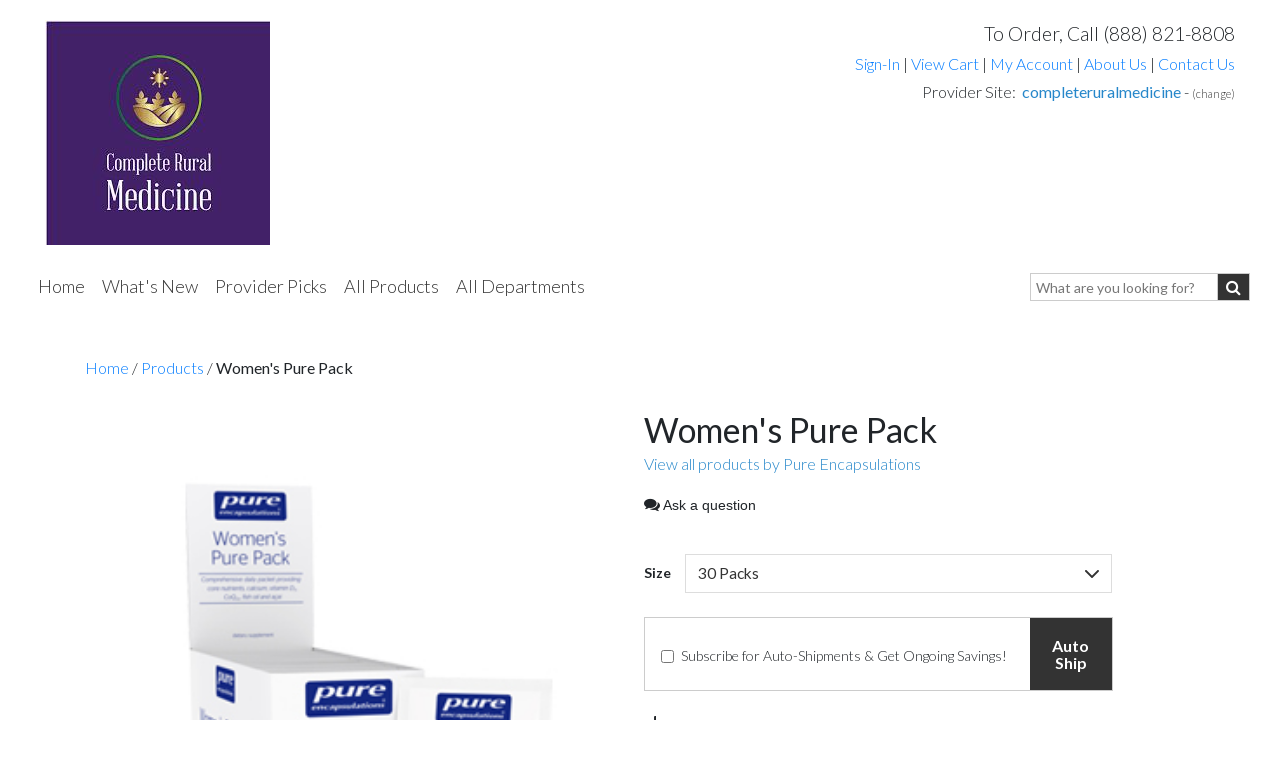

--- FILE ---
content_type: text/html
request_url: https://www.purecapspro.com/completeruralmedicine/pe/products/product_details.asp?ProductsID=966
body_size: 19047
content:


<!-- START HEADER -->


<!DOCTYPE html>
<html lang="en-US" prefix="og: http://ogp.me/ns#">
  <head>
    <meta http-equiv="Content-Type" content="text/html; charset=iso-8859-1">
    <meta http-equiv="X-UA-Compatible" content="IE=edge">
    <meta name="viewport" content="width=device-width, initial-scale=1.0, maximum-scale=1.0, user-scalable=no" />

	<link rel="shortcut icon" href="/favicon.ico" />
    <title>Women's Pure Pack - Vitamin Supplement For Women Over 40</title> 
    <meta name="description" content="Find Women's Pure Pack by Pure Encapsulations and all vitamin supplement benefits, dosage, side-effects and health information for women.">
	<meta name="keywords" content="womens vitamins,vitamins for breast cancer,breast cancer vitamins,vitamin d3 for women">
    <meta name="description" content="PureCapsPro the number 1 source for natural vitamin and mineral supplements, healing herbs and immune system boosting antioxidants for optimal health and disease prevention.">
	<meta name="google-site-verification" content="D9CBuZKLWD4xDAWbNYnrxF2Z8Omm9g3-NermnM_9qSk" />
	<meta property="og:locale" content="en_US" />
	<meta property="og:type" content="article" />
	<meta property="og:title" content="Women's Pure Pack - Vitamin Supplement For Women Over 40" />
	<meta property="og:description" content="Find Women's Pure Pack by Pure Encapsulations and all vitamin supplement benefits, dosage, side-effects and health information for women." />
	<meta property="og:site_name" content="PureCapsPro" />
	<meta name="twitter:card" content="summary" />
	<meta name="twitter:description" content="Find Women's Pure Pack by Pure Encapsulations and all vitamin supplement benefits, dosage, side-effects and health information for women." />
	<meta name="twitter:title" content="Women's Pure Pack - Vitamin Supplement For Women Over 40" />

    <!-- Bootstrap -->
    <link rel="stylesheet" href="//maxcdn.bootstrapcdn.com/bootstrap/4.1.0/css/bootstrap.min.css" />
	<link rel="stylesheet" href="https://unpkg.com/flickity@2/dist/flickity.min.css">
    <link href="https://maxcdn.bootstrapcdn.com/font-awesome/4.7.0/css/font-awesome.min.css" rel="stylesheet" />
	<link href="/css/style.css" rel="stylesheet">
    
    <!--[if lt IE 9]>
      <script src="https://oss.maxcdn.com/html5shiv/3.7.3/html5shiv.min.js"></script>
      <script src="https://oss.maxcdn.com/respond/1.4.2/respond.min.js"></script>
    <![endif]-->
	<script src="https://ajax.googleapis.com/ajax/libs/jquery/1.12.4/jquery.min.js"></script>
	<script>
		(function($){
			$(window).on('scroll load', function(){ //sticky top menu
				var topnavH = $("#topNav").innerHeight() + 40;
				if($(window).scrollTop() >= topnavH) $(".navbar").addClass('anchortop box-shadow-bottom');
				else if($(window).scrollTop() < 10) $(".navbar").removeClass('anchortop box-shadow-bottom');
			});
			$(window).on("resize load", function(){
				var h = $(window).innerHeight() - 150;
				if($(window).width() < 993) $(".nav-bar-cont .navbar-nav-wrapper").css('height', h);
				else $(".nav-bar-cont .navbar-nav-wrapper").css('height', 'auto'); 
			})

		})(jQuery)
	</script>
  </head>
  <body>
    <!--<div id='covid19'>
		<style>
		#covid19{ padding:  20px 10px;text-align: center;margin: 0 auto;background: #eee; }
		@media all and (max-width: 992px){
			#covid19{ margin-top: 60px !important }
			.page{ margin-top: 0 !important; }
		}
		</style>
		<div style="margin: 0 auto;max-width: 1300px">
			We are currently experiencing an unprecedented surge of member orders due to rising concern over COVID-19 (Coronavirus). 
			While we are doing everything we can to get orders out quickly, ship times may be higher than usual in the coming days. 
			Rest assured, we'll get your healthy essentials to you as fast as humanly possible. Thank you for your patience!
		</div>
	  </div>-->
	<form name="frmAddProductToCart" action="/completeruralmedicine/pe/products/shopping_cart.asp" method="post" style="display: none !important"><input type="hidden" name="ProductsID" value="" /><input type="hidden" name="ProductsPriceID" value="" /><input type="hidden" name="ProductsQty" value="" /><input type="hidden" name="cart_action" value="add" /><input type="hidden" name="adOption" /></form>
	<!-- Google Tag Manager -->
	<noscript><iframe src="//www.googletagmanager.com/ns.html?id=GTM-KWLSP4"
	height="0" width="0" style="display:none;visibility:hidden"></iframe></noscript>
	<script>(function(w,d,s,l,i){w[l]=w[l]||[];w[l].push({'gtm.start':
	new Date().getTime(),event:'gtm.js'});var f=d.getElementsByTagName(s)[0],
	j=d.createElement(s),dl=l!='dataLayer'?'&l='+l:'';j.async=true;j.src=
	'//www.googletagmanager.com/gtm.js?id='+i+dl;f.parentNode.insertBefore(j,f);
	})(window,document,'script','dataLayer','GTM-KWLSP4');</script>
	
	<!-- Google tag (gtag.js) -->
	<script async src="https://www.googletagmanager.com/gtag/js?id=G-17095F6QTW"></script>
	<script>
	  window.dataLayer = window.dataLayer || [];
	  function gtag(){dataLayer.push(arguments);}
	  gtag('js', new Date());

	  gtag('config', 'G-17095F6QTW');
	  
	</script>
	
	 	
	
	<div id="ckie_mess" style="display:none;border:1px solid #999999;width:950px;padding:10px 5px;background: #ffffff;font-size:14px"><div class="left" style="margin-left: 30px;margin-top: -3px;width:16px;background: #FFC;color: #F00;font-size: 30px;border: 1px solid #CC0">!</div><div>Browser cookies are disabled, please enable cookies to continue shopping. Need further assistance?<br />Email us at <b><a href="/cdn-cgi/l/email-protection#761f1810193606030413151706050604195815191b"><span class="__cf_email__" data-cfemail="0861666e6748787d7a6d6b69787b787a67266b6765">[email&#160;protected]</span></a></b> or <b><a href="https://support.google.com/accounts/bin/answer.py?hl=en&answer=61416" target="_blank">visit google</a></b> for instructions on how to enable cookies.</div></div>
	<form name="frmHeaderLogout" action="/products/product_details.asp" method="POST"><input type="hidden" name="logAction" value="logout"></form> 

	<div class="row" id="topNav" style="margin: 20px 30px 20px 30px">
		<div class="col-xs-12 col-lg-5 text-left align-self-center">
			
					<div style="max-width:400px;"><a href="/completeruralmedicine/pe/home.asp"><img src="/includes/ImageServer.asp?ft=1&id=6982"  border="0"></a></div>
			  
		</div>
		<div class="col-xs-12 col-lg-7 text-right">
			 <span style='font-size: 120%'>To Order, Call (888) 821-8808</span>

			<div class="pt-1">
				
					<a href="javascript:;" class="modalOpener" data-toggle="modal" data-src="/completeruralmedicine/pe/checkout/popup_accounts.asp" data-target="#myModal">Sign-In</a>
				
				 <span>|</span> <a href="/completeruralmedicine/pe/products/shopping_cart.asp" class="topNavLink">View Cart </a>
				 <span>|</span> <a href="/completeruralmedicine/pe/checkout/myaccount/default.asp" class="topNavLink">My Account</a> 
				 <span>|</span> <a href="/completeruralmedicine/pe/company/mission.asp" class="topNavLink">About Us</a> 
				 <span>|</span> <a href="/completeruralmedicine/pe/company/contact_us.asp" class="topNavLink">Contact Us</a>
			</div>		
			<div class="pt-1">

			   
				<span class="pvi">
					Provider Site:&nbsp; 
					<b><a href="javascript:;" class="blue" alt="" id="hideProviderInfo" title="">completeruralmedicine</a></b> 
					- <a href="javascript:;" class="modalOpener" data-toggle="modal" data-src="/completeruralmedicine/pe/rxo_main/pure.asp" data-target="#myModal" title="Not your provider?" alt="Not your provider?"  style="color:#222222;font-size:11px">(change)</a>
				 </span>
			                              
		  	</div>
			  <span class="providerInfo">
				  <span class="providerBodyInfo" >
				  <table>
				  <tr valign="top"><td colspan='2'><b style='font-size:14px'>Provider Information:<div class='solidborder' style='margin:5px 0'></div></b></td></tr>	                                    
				   <tr><td>Website: </td><td style='padding-left: 10px'>completeruralmedicine</td></tr><tr><td>Business: </td><td style='padding-left: 10px'>Complete Rural Medicine</td></tr><tr><td>Phone: </td><td style='padding-left: 10px'>402-267-2645</td></tr>                                     
				   </table>
				  </span>
			  </span>
		  		<!-- RESIZE AND SHOW PRACTITIONER INFO BOX -->
			<div class="logOptions">
				<div style="padding:10px 5px 5px 0"><img src="/images/login_pop_arrow.png" class="lodragarrow"><iframe id="signinframetop" src="/blank.html" frameborder="0" ></iframe></div>
				<div style="margin-right: 15px;margin-bottom: 20px;float:right"><a href="javascript:;" onclick="$('.logOptions').slideUp(300)" class="blue">close</a></div>
			</div> 

		</div>
	</div>
																										
	<nav class="navbar navbar-expand-lg navbar-light" style="">
	  <div class="container-fluid nav-bar-cont" style="margin: unset">
	  	<a class="logo-mobile" href="/completeruralmedicine/pe/home.asp">
			<!--
			<img src="/images/pure-rxo-logo.png" style="width: 120px; height: auto"> 
			<img src="/images/footer-logo-trans.png" style="margin-left: 10px;width: 80px; height: auto">
			-->
			<img src="/affiliates/images/default_rxo_logo.gif" style="width: 200px; height: auto;margin-left:  10px">
		</a>
		
		
		<button class="navbar-toggler navbar-toggler-right" type="button" data-toggle="collapse" data-target="#navbarResponsive" aria-controls="navbarResponsive" aria-expanded="false" aria-label="Toggle navigation">
		  <span class="navbar-toggler-icon"></span>
		</button>
		<div class="collapse navbar-collapse justify-content-between" id="navbarResponsive">
			<div class="navbar-nav-wrapper">
             
			<ul class="navbar-nav">
				<li class="nav-item hidden-desktop pt-3 pb-3">
					 <form name="frmSearchMobile" onsubmit="if (this.q.value == 'PRODUCT SEARCH') this.q.value='';" action="/completeruralmedicine/pe/products/search.asp" method="get">

						<div class="input-group" style="overflow: hidden; position:relative;margin-bottom: 0;width: 220px;">
							
							<input class="form-control py-2 border" type="search" name="q" id="q" style="font-size: 14px; outline: none !important;height: 28px;padding-left:5px;border:1px solid #333 !important" value="" placeholder="What are you looking for?">
                            <span class="input-group-prepend" onclick="document.frmSearchMobile.submit()" style="margin-left:-1px;margin-right: 0px !important;">
								<div class="input-group-text border-0" style="background: #333;padding: 0 8px;"><i class="fa fa-search" style="color: #fff;"></i></div>
							</span>
						</div>	
                    </form>
				</li>            
            
            
				<li class="nav-item">
				  <a class="nav-link  float-left" href="/completeruralmedicine/pe/home.asp">Home</a>
				  <img src="/images/menu-item-seperator.gif" class="seperator float-left" />
				</li>
				<li class="nav-item">
				  <a class="nav-link  float-left" href="/completeruralmedicine/pe/whats-new.asp">What's New</a>
				<img src="/images/menu-item-seperator.gif" class="seperator float-left" />
				</li>
				<li class="nav-item">
				  <a class="nav-link  float-left" href="/completeruralmedicine/pe/company/my_recommendations.asp">Provider Picks</a>
				<img src="/images/menu-item-seperator.gif" class="seperator float-left" />
				</li>
				<li class="nav-item">
				  <a class="nav-link  float-left" href="/completeruralmedicine/pe/products/manufacturer.asp">All Products</a>
				<img src="/images/menu-item-seperator.gif" class="seperator float-left" />
				</li>
				<li class="nav-item dropdown">
				  <a class="nav-link float-left" href="#" onclick="return false;">All Departments</a>
				  <img src="/images/menu-item-seperator.gif" class="seperator float-left" />
				  	<div class="dropdown-menu" aria-labelledby="navbarDropdown">
						<div class="submenu-container">
							<div class="heading lato">Shop by Category:</div>
							<style>
                             .box-shadow-bottom{
                                    -moz-box-shadow: 0 8px 6px -6px rgba(68,68,68,0.2);
                                    -webkit-box-shadow: 0 8px 6px -6px rgba(68,68,68,0.2);
                                    box-shadow: 0 8px 6px -6px rgba(68,68,68,0.2);
                             }
                             .navbar-light .navbar-nav .nav-link{color: #333333;}
							 .row.catrow, .row.healthrow{ padding: 25px 0; }
							 .row.catrow .col, .row.healthrow  .col.first{ max-width: 300px; border-right: 1px solid #e9e9e9; padding: 2px 20px 2px 30px }
							 .row.catrow .col:last-child{ border: none; min-width: 280px }
							 .row.catrow .col a,.row.healthrow .col a{ color: #333 !important; display: block; font-size: inherit }
							 .submenu-container .heading{ font-size: 24px;padding-top: 20px }
							 
							 .row.healthrow .col.first{ max-width: 220px; border-right: 1px solid #e9e9e9; }
							 .row.healthrow .col.last .row .col{ border-right: 1px solid #e9e9e9; max-width: 200px; margin-left: 20px}
							 .row.healthrow .col.last .row .col:first-child{ margin-left: 0 }
							 .row.healthrow .col.last .row .col:last-child{ min-width: 200px; }
							 .row.healthrow .col.last .row .col:first-child{margin-left: 0}
							 .row.healthrow .col.last .row .col:last-child{ border: none; }
							 .row.healthrow .col.middle{max-width: 400px; margin-left: 20px }
							 .row.healthrow .col.last{ padding-left: 30px }
							 .row.healthrow .heading{ padding-bottom: 10px; padding-top: 0 }
							 
							 
							.row.healthrow-seperator{					 
								width: 100%;
								border-top: 1px solid #e9e9e9;
								padding: 0 20px 0 20px;
								margin-left: 0;
							}	
							 
							 
							 @media all and (max-width: 992px){
							 	.row.catrow,.row.healthrow { display: unset; margin: 0; padding: 0 }
								.row.catrow .col,.row.healthrow .col{ border: none; padding: 0 }
								.submenu-container .heading{ display: none !important; }
								/*.row.catrow .col a, .row.healthrow .col a{ color: #fff !important; }*/
								.row.healthrow .submenu-container .heading{ display: block !important; }
							 }
                             
                             .nav-item ::placeholder {
                                  color: #777 !important;
                            }
							</style>
							
							<div class='row catrow'><div class='col'><a href='/completeruralmedicine/pe/products/category.asp?ProductsCategoryID=103'>Adrenal Support <small>(4)</small></a><a href='/completeruralmedicine/pe/products/category.asp?ProductsCategoryID=104'>Amino Acids <small>(23)</small></a><a href='/completeruralmedicine/pe/products/category.asp?ProductsCategoryID=105'>Antioxidants <small>(33)</small></a><a href='/completeruralmedicine/pe/products/category.asp?ProductsCategoryID=106'>Cardiovascular <small>(54)</small></a><a href='/completeruralmedicine/pe/products/category.asp?ProductsCategoryID=102'>Children's Formulas <small>(2)</small></a><a href='/completeruralmedicine/pe/products/category.asp?ProductsCategoryID=107'>Daily Wellness <small>(28)</small></a><a href='/completeruralmedicine/pe/products/category.asp?ProductsCategoryID=108'>Detoxification <small>(12)</small></a><a href='/completeruralmedicine/pe/products/category.asp?ProductsCategoryID=109'>Emotional Well-Being <small>(26)</small></a><a href='/completeruralmedicine/pe/products/category.asp?ProductsCategoryID=110'>Essential Fatty Acids <small>(9)</small></a></div><div class='col'><a href='/completeruralmedicine/pe/products/category.asp?ProductsCategoryID=111'>Glucose Metabolism <small>(11)</small></a><a href='/completeruralmedicine/pe/products/category.asp?ProductsCategoryID=112'>Herbal Extracts <small>(21)</small></a><a href='/completeruralmedicine/pe/products/category.asp?ProductsCategoryID=113'>Hormone Support <small>(12)</small></a><a href='/completeruralmedicine/pe/products/category.asp?ProductsCategoryID=114'>Immune Support <small>(26)</small></a><a href='/completeruralmedicine/pe/products/category.asp?ProductsCategoryID=115'>Intestinal &#38 Digestive <small>(27)</small></a><a href='/completeruralmedicine/pe/products/category.asp?ProductsCategoryID=116'>Joint Support <small>(20)</small></a><a href='/completeruralmedicine/pe/products/category.asp?ProductsCategoryID=117'>Lipid Metabolism <small>(5)</small></a><a href='/completeruralmedicine/pe/products/category.asp?ProductsCategoryID=118'>Liver Support <small>(4)</small></a><a href='/completeruralmedicine/pe/products/category.asp?ProductsCategoryID=119'>Memory &#38 Cognitive <small>(21)</small></a></div><div class='col'><a href='/completeruralmedicine/pe/products/category.asp?ProductsCategoryID=100'>Men's Health <small>(12)</small></a><a href='/completeruralmedicine/pe/products/category.asp?ProductsCategoryID=120'>Minerals <small>(45)</small></a><a href='/completeruralmedicine/pe/products/category.asp?ProductsCategoryID=121'>Multivitamins <small>(13)</small></a><a href='/completeruralmedicine/pe/products/category.asp?ProductsCategoryID=122'>Muscle Comfort <small>(11)</small></a><a href='/completeruralmedicine/pe/products/category.asp?ProductsCategoryID=123'>New Products <small>(50)</small></a><a href='/completeruralmedicine/pe/products/category.asp?ProductsCategoryID=124'>Ocular Health <small>(22)</small></a><a href='/completeruralmedicine/pe/products/category.asp?ProductsCategoryID=125'>Osteoporosis Support <small>(15)</small></a><a href='/completeruralmedicine/pe/products/category.asp?ProductsCategoryID=126'>Physical Fitness <small>(15)</small></a><a href='/completeruralmedicine/pe/products/category.asp?ProductsCategoryID=127'>Skin Support <small>(8)</small></a></div><div class='col'><a href='/completeruralmedicine/pe/products/category.asp?ProductsCategoryID=128'>Sleep / Relaxation Support <small>(8)</small></a><a href='/completeruralmedicine/pe/products/category.asp?ProductsCategoryID=129'>Specialty Formulas <small>(38)</small></a><a href='/completeruralmedicine/pe/products/category.asp?ProductsCategoryID=130'>Urinary Support <small>(2)</small></a><a href='/completeruralmedicine/pe/products/category.asp?ProductsCategoryID=131'>Vitamins <small>(42)</small></a><a href='/completeruralmedicine/pe/products/category.asp?ProductsCategoryID=132'>Weight Loss Support <small>(8)</small></a><a href='/completeruralmedicine/pe/products/category.asp?ProductsCategoryID=101'>Women's Health <small>(9)</small></a></div></div>
							
						</div>
					</div>
				</li>
				
				<!--
				<style>
				.nav-item.dropdown .dropdown-menu.hidden-mobile{
					display: none !important;
				}
				</style>
				-->
				
				<!--
				<li class="nav-item dropdown">
					<a class="nav-link hidden-desktop" href="/completeruralmedicine/pe/health_news/health_library.asp">Health Library</a>
				  	<a class="nav-link hidden-mobile" href="#" onclick="return false;">Health Library</a>
					  <div class="dropdown-menu hidden-mobile" aria-labelledby="navbarDropdown">
						<div class="submenu-container">
							
							<div class='row healthrow'>
							
								<div class="col first">
									<div class="heading lato">Health A-Z:</div>
              
								    <a href="/completeruralmedicine/pe/health-library/articles/assets/a-z-index/a-to-z-index-of-health-conditions-1/%7Edefault">
									Health Conditions
								    </a>
								    <a href="/completeruralmedicine/pe/health-library/articles/assets/a-z-index/a-to-z-index-of-vitamin-and-herb-interactions/%7Edefault">
									  Drug Interactions
								    </a>
								    <a href="/completeruralmedicine/pe/health-library/articles/assets/a-z-index/a-to-z-index-of-vitamins-minerals-and-herbs/%7Edefault">
									 Vitamins &amp; Herbs
								    </a> 
								</div>
								
								<div class="col middle">
									<div class="heading lato">Health: Men/Women/Children:</div>
          
                                    <a href="/completeruralmedicine/pe/health-library/articles/assets/toc/mens-health-center/%7Edefault">
                                    	Men's Health
                                    </a>   
                                    <a href="/completeruralmedicine/pe/health-library/articles/assets/toc/womens-health-center/%7Edefault">
                                    	Women's Health
                                    </a>
                                    <a href="/completeruralmedicine/pe/health-library/articles/assets/toc/babies-and-children/%7Edefault">
        								Children's Health
                                    </a> 
                                    <a href="/completeruralmedicine/pe/health-library/articles/assets/toc/aging-well/%7Edefault">
                                    	Aging Gracefully
                                    </a>
                              </div>
                             
							</div>
							<div class="row healthrow-seperator"></div>
							<div class="row healthrow">
								<div class="col last">
									<div class="heading lato">Health Guides:</div>

									<div class="row">

										<div class="col">
											<a href="/health-library/articles/assets/section-home/vitamins-minerals-and-herbs/%7Edefault" class="blue"><b>Vitamins &amp; Herbs</b></a>
											  <a href="/completeruralmedicine/pe/health-library/articles/assets/toc/popular-supplements-for-weight-control/%7Edefault">Diet Supplements </a>
											  <a href="/completeruralmedicine/pe/health-library/articles/assets/toc/popular-supplements-for-sports-and-fitness/%7Edefault">Fitness Supplements</a>
											  <a href="/completeruralmedicine/pe/health-library/articles/assets/toc/homeopathy/%7Edefault">Homeopathy</a>
												<a href="/completeruralmedicine/pe/health-library/articles/assets/a-z-index/a-to-z-index-of-vitamins-minerals-and-herbs/%7Edefault">Supplements A to Z</a>
									   </div>
										<div class="col">
											<a href="/completeruralmedicine/pe/health-library/articles/assets/section-home/health-conditions/%7Edefault" class="blue"><b>Health Conditions</b></a>
										  <a href="/completeruralmedicine/pe/health-library/articles/assets/toc/diabetes-health-center/%7Edefault">Diabetes</a>
										  <a href="/completeruralmedicine/pe/health-library/articles/assets/toc/allergies-health-center/%7Edefault">Allergies</a>
										  <a href="/completeruralmedicine/pe/health-library/articles/assets/toc/personal-health-tools-2/%7Edefault">Health Tools</a>
											<a href="/completeruralmedicine/pe/health-library/articles/assets/a-z-index/a-to-z-index-of-health-conditions-1/%7Edefault">Conditions A to Z</a>
									  </div>

										 <div class="col">
											  <a href="/completeruralmedicine/pe/health-library/articles/assets/section-home/diet-and-fitness/%7Edefault" class="blue"><b>Diet &amp; Fitness</b></a>
											  <a href="/completeruralmedicine/pe/health-library/articles/assets/toc/lose-weight/%7Edefault">Weight Loss</a>
											  <a href="/completeruralmedicine/pe/health-library/articles/assets/toc/get-fit/%7Edefault">Exercise</a>  
											  <a href="/completeruralmedicine/pe/health-library/articles/assets/toc/healthy-eating-advice/%7Edefault">Smart Eating</a>
										 </div>
										<div class="col">
											  <a href="/completeruralmedicine/pe/health-library/articles/assets/section-home/rxanswers/%7Edefault" class="blue"><b>RxAnswers</b></a>
											  <a href="/completeruralmedicine/pe/health-library/articles/assets/generic/what-are-depletions-and-interactions/%7Edefault">Learn About Interactions</a>
											  <a href="/completeruralmedicine/pe/health-library/articles/assets/drug/atorvastatin/%7Edefault">Lipitor</a>
											  <a href="/completeruralmedicine/pe/health-library/articles/assets/drug/sertraline/%7Edefault">Zoloft</a>
											  <a href="/completeruralmedicine/pe/health-library/articles/assets/a-z-index/a-to-z-index-of-medicines/%7Edefault"> Medicines A to Z</a> 
										</div>

									</div>
									<br /><a href="/completeruralmedicine/pe/health_news/health_library.asp" class="textxxlg blue"><b>Health Library Home</b></a>
								</div>
								
							</div>
							
							
						</div>
					</div>
				</li>-->
				
				<li class="nav-item hidden-desktop">
					
					<a class="modalOpener nav-link " href="javascript:;" data-toggle="modal" data-src="/completeruralmedicine/pe/checkout/popup_accounts.asp" data-target="#myModal">Sign-In</a>
					
				</li>
				<li class="nav-item hidden-desktop">
				<a class="nav-link " href="/completeruralmedicine/pe/checkout/myaccount/default.asp" class="topNavLink">My Account</a> 
			 	</li>
				<li class="nav-item hidden-desktop">
				<a class="nav-link " href="/completeruralmedicine/pe/company/mission.asp" class="topNavLink">About Us</a> 
			 	</li>
				<li class="nav-item hidden-desktop">
				<a class="nav-link " href="/completeruralmedicine/pe/company/contact_us.asp" class="topNavLink">Contact Us</a>
				</li>
				<li class="nav-item hidden-desktop">
				<a class="nav-link " href="/completeruralmedicine/pe/products/shopping_cart.asp" class="topNavLink">View Cart </a>
			 	</li>
			</ul>
			<ul class="navbar-nav search-item">
				<li class="nav-item hidden-mobile">
					 <form name="frmSearch" onsubmit="if (this.q.value == 'PRODUCT SEARCH') this.q.value='';" action="/completeruralmedicine/pe/products/search.asp" method="get">

						<div class="input-group" style="overflow: hidden; position:relative;margin-bottom: 0;width: 220px;">
							
							<input class="form-control py-2 border-left-0 border" type="search" name="q" id="q" style="font-size: 14px; outline: none !important;height: 28px;padding-left:5px" value="" placeholder="What are you looking for?">
                            <span class="input-group-prepend" onclick="document.frmSearch.submit()" style="margin-left:-1px;margin-right: 0px !important;">
								<div class="input-group-text border-0" style="background: #333;padding: 0 8px;"><i class="fa fa-search" style="color: #fff;"></i></div>
							</span>
						</div>	
                    </form>
				</li>
                
                <li class="nav-item hidden-desktop" style="text-align:left;width:100%"">
                    <a class="btn btn-outline-dark mt-3" href="tel:8888218808" style="background:#fff !important;border-radius: 15px;width: 80px;text-align: center;padding: 4px;color: #333 !important;"><i class="fa fa-mobile" aria-hidden="true" style="font-size: 20px;color: #333"></i> Call</a>
                </li>
                
			</ul>
			</div>
		</div>
	</nav>
	
<!-- START PAGE CONTENT -->
<div class="page">	

<script data-cfasync="false" src="/cdn-cgi/scripts/5c5dd728/cloudflare-static/email-decode.min.js"></script><script>
	$(window).on('resize load', function(){
		if ($(this).width() >= 993) $("#navbarResponsive .nav-link.float-left").removeClass('float-unset');
		else $("#navbarResponsive .nav-link.float-left").addClass('float-unset')
	});


	$('.navbar-nav li.dropdown').hover(function() {
	//	$(this).find('.dropdown-menu').addClass('active')
	}, function() {
	//	$(this).find('.dropdown-menu').removeClass('active')
	});
	
</script>


  <style>
	  input::-webkit-outer-spin-button,
	input::-webkit-inner-spin-button {
	  -webkit-appearance: none;
	}

	/* Firefox */
	input[type=number] {
	  -moz-appearance: textfield;
	}
  	  #ask-q{cursor: pointer}
  	  .p_title{color: #1f3588;font-weight:bold}
	  a.darker_u{text-decoration:underline;color:#333333}
	  .f01, .f02 {margin: 2px 10px}
	  .f00 {margin: 4px 10px}
	  
	  .clear{clear: both}
	  .product .product-image-full img{width: 100%; max-width: 400px; height: auto}
	  @media all and (max-width:992px) {
	  	.product .col-xs-12{ text-align: center; padding-right: 15px; padding-left: 15px}
		.crumbs{margin-top: 50px}
	  }
	  .product-price-box{ max-width: 500px; }

	.autoshipbox{display: none; border: 1px solid #ccc; }
    select#autoship-frequency-select, select.product-price{
		display: block !important;
		box-sizing: border-box;
		border: 1px solid #ddd;
		padding: 0 .75em;
		height: 2.507em;
		font-size: .97em;
		border-radius: 0;
		max-width: 100%;
		width: 100%;
		vertical-align: middle;
		background-color: #fff;
		color: #333;
		transition: color .3s,border .3s,background .3s,opacity .3s;
		margin-top: 10px;
		-webkit-appearance: none;
	    background-image:url("data:image/svg+xml;charset=utf8, %3Csvg xmlns='http://www.w3.org/2000/svg' width='24' height='24' viewBox='0 0 24 24' fill='none' stroke='%23333' stroke-width='2' stroke-linecap='round' stroke-linejoin='round' class='feather feather-chevron-down'%3E%3Cpolyline points='6 9 12 15 18 9'%3E%3C/polyline%3E%3C/svg%3E") !important;
		background-position: right .45em top 50%;
		background-repeat: no-repeat;
	}	
	.as-subscribe{ font-size: 14px}
	.row.product-tabs{ padding-top: 0; max-width:1140px; margin: 0 auto; }
	.row.product-tabs ul#tabsJustified, .row.product-tabs ul#tabsJustified li a{ border: none;  border-radius: unset; color: #7d7d7d }
	/*.row.product-tabs ul#tabsJustified li a.active{ background: #102886; color: #fff; }*/

	@media all and (max-width:992px){
		.row.product-tabs ul#tabsJustified li a{ padding: 5px; margin-right: 5px; }
	}
	@media all and (max-width:414px){
		.row.product-tabs ul#tabsJustified li{ width: 100% !important; }
		.row.product-tabs ul#tabsJustified li a{ padding-top: 10px; padding-bottom: 10px; }
	}
	.product_ingredients .title-big:first-child {
    color: rgb(0, 0, 0);
    font-size: 20px;
    font-weight: 700;
	}
	.product_ingredients .description_header {
		margin-top: 20px;
	}
	table.product_ingredients {
		border-width: 4px;
		border-style: solid;
		border-color: rgb(0, 0, 0);
		border-image: initial;
		padding: 10px;
		width: 100%;
		margin-bottom: 1em;
		border-spacing: 0px;
		border-collapse: unset;
	}
	table.product_ingredients thead {
		display: table-header-group;
		vertical-align: middle;
		border-color: inherit;
	}
	table.product_ingredients tr:first-child .h_c1, table.product_ingredients tr:first-child .h_c2, table.product_ingredients tr:first-child .h_c3 {
    	border-top: 4px solid rgb(0, 0, 0);
	}
	table.product_ingredients tr:last-child .h_c1, table.product_ingredients tr:last-child .h_c2, table.product_ingredients tr:last-child .h_c3 {
    border-bottom: none !important;
}
table.product_ingredients th.h_c1, table.product_ingredients th.h_c2, table.product_ingredients th.h_c3 {
    border-top: none !important;
}
table.product_ingredients .h_c1 {
    width: 75%;
    border-bottom: 1px solid rgb(0, 0, 0);
}
table.product_ingredients th:first-child, table.product_ingredients td:first-child {
    padding-left: 0px;
}
table.product_ingredients .uppercase, table.product_ingredients h6, table.product_ingredients th, table.product_ingredients span.widget-title {
    line-height: 1.05;
    letter-spacing: 0.05em;
    text-transform: uppercase;
}
table.product_ingredients th, table.product_ingredients td {
    text-align: left;
    line-height: 1.3;
    font-size: 0.9em;
    padding: 0.5em;
    border-bottom: 1px solid rgb(0, 0, 0);
}
</style>

<!--PRODUCT-->
<section class="container">
	<div class="col-xs-12 pb-4 pt-5 crumbs"><a href='/home.asp' class='bodyLink'>Home</a> / <a href="/products/manufacturer.asp?productsmfgid=111" class='bodyLink'>Products</a> / <b>Women's Pure Pack</b></div>																										
    <div class="row product row product justify-content-center">
		<div class="col-xs-12 col-lg-5 pr-2 product-image-full" style="position: inherit !important">
				  
					  <img src="/images/product_images/womens_pure_pack_xlarge.jpg" itemprop="image"/>                                                
				    
           </div>
		   <div class="col-xs-12 col-lg-7 pl-3 ml-0 product-price-box"  style="position: inherit !important">
			

				<table border="0" cellpadding="0" cellspacing="0" width="100%">
					<tr>
						<tdroot_path = "/rxo_main">  
						 <h1 class="normalize" style="margin-bottom: 0px;">                              
							<span class="txt-title"><span itemprop="name">Women's Pure Pack</span></span>
						</h1>
						<a href="/completeruralmedicine/pe/products/manufacturer.asp?ProductsMfgID=111" class="blue">View all products by Pure Encapsulations</a>

						<div class='pt-3 pb-2' id="ask-q">
                        <i class="fa fa-comments" aria-hidden="true"></i> <span style="font-size: 14px;font-family: 'Gill Sans', 'Gill Sans MT', 'Myriad Pro', 'DejaVu Sans Condensed', Helvetica, Arial, 'sans-serif'">Ask a question</span>
                        <!--<img src="/images/ask-question-product.jpg" id="ask-q"/>-->
                        </div>
						
						<div style="height:20px"></div>
<style>
.offerdetails .col-xs-12 { position: unset }
</style>
						 <span class="offerdetails" itemprop="offerDetails" itemscope itemtype="http://data-vocabulary.org/Offer" class="offerdetails">
						   <section class='price-wrapper'><div class='row text-center-mobile'><div class='col-xs-12 col-lg-1 label-size align-self-center mt-2'>Size</div><div class='col-xs-12 col-lg-11'><select class='product-price'><option  value='11::966::1494::30 Packs::$96.00::$96.00' >30 Packs</option></select></div></div>
		
		<div class="mt-4 mb-2 autoship-wrapper"></div>
		
		<div class="product-price-set"></div>
		
        
		<div class='row text-center-mobile hide-oos'>
			<div class='col counter'>
				<div class="input-group input-number-group text-center-mobile">
				  <div class="input-group-button">
					<span class="input-number-decrement">-</span>
				  </div>
				  <input class="input-number" name="qty" type="number" value="1" min="0" max="1000">
				  <div class="input-group-button">
					<span class="input-number-increment">+</span>
				  </div>
				</div>
			</div>
			<div class='col'>
				<button class='add-to-cart'>add to cart</button>
			</div>
		</div>
        
		
		<div class='text-left pt-3 pb-3'><font style='font-weight: bold'>FREE Shipping<a href='#' data-toggle='tooltip' data-placement='top' title='HI, AK, PR, Guam residents will be charged $7.95 for priority mail shipping'>*</a></font> on all orders over $89.00</div>
		</section>
						 </span>  
                        
<div class="oos-notification">
    <h2>Get Notified When Back In Stock</h2>
    <input type="email" name="oos-email" id="oos-email" placeholder="Email Address" />
    <br /><input type="text" name="oos-phone" id="oos-phone" placeholder="Mobile Phone (10 digits)" maxlength="10" />
    <div class="button-oos-notify">NOTIFY ME!<img class="oos-loader" src="https://pureprescriptions.com/wp-content/uploads/2017/07/ajax-loader.gif" style="width: 16px;height:16px"></div>
    <div class="oos-error"></div>
    <div class="oos-disclaimer">
        *By joining via text, you agree to receive recurring automated marketing messages at the cell number used to send the Join text. Consent is not a condition of any purchase. Message &amp; data rates may apply.
    </div>
    <input type='hidden' name='oos-product_id' id='oos-product_id' value='966' /><input type='hidden' name='oos-product_variation_id' id='oos-product_variation_id' value='' />    
</div>
<style>
    .oos-loader{position: relative;  margin: 0 -0 0 30px; display: none;}
    .oos-notification{padding:20px;background:#1e398d;color:white;display: none;max-width: 500px;margin-bottom: 10px;} .oos-notification .oos-disclaimer{font-size: 13px;width: 100%;text-align:center;line-height: normal!important;margin-top: 10px;}
    .oos-notification h2{color:white;text-align:center} .oos-notification .oos-error{width:100%;display:none;text-align: center;padding: 10px 10px;color: #fff;margin-top:5px;background: #4a62ab;display: none;}
    .oos-notification .button-oos-notify{cursor: pointer;background: #777666;width: 100%;padding: 10px 0;text-align: center;color: #fff;font-size: 16px;}.oos-notification h2{font-size: 25px;font-weight:bold}.oos-notification input{width:100%;margin-bottom: 10px;height:42px;}.oos-notification .oos-error{ font-weight: bold }
</style>
<script>

(function($){
    if( $(".product-out-of-stock").length > 0 ) {
        $(".price-wrapper").append($(".oos-notification"));

       /* Trigger Select to Show or Hide OOS Message */
       $( ".product-price" ).trigger("change");

        //variable
        $( ".product-price" ).on( "change", function () {
            hide_show_oos();
        });
        
        function hide_show_oos(){
            
            var obj = $( ".product-price" );
            var current_variation_id = ""; 
            if($(".product-out-of-stock.empty").length > 0){
                current_variation_id = $(".product-out-of-stock").attr("data-id");
            }else{
                current_variation_id = $('option:selected', obj).val().split("::")[2];
            }     
            
            if( $('option:selected', obj).hasClass('product-out-of-stock') || $(".product-out-of-stock.empty").length > 0 ){
                $("#oos-product_variation_id").val(current_variation_id);
                $(".hide-oos").hide();
                $(".autoship-wrapper").hide();
                showOutofStockMessage();
            }
            else{
                $(".hide-oos").show();
                $(".autoship-wrapper").show();
                hideOutofStockMessage();
            }
        }
        hide_show_oos();
        

    }


    $(document).on("click", ".button-oos-notify", function(event){
        var po_phone = $(".oos-notification input#oos-phone").val();
        var po_email = $(".oos-notification input#oos-email").val();
        var po_email_validate = /^[a-zA-Z0-9.!#$%&'*+/=?^_`{|}~-]+@[a-zA-Z0-9-]+(?:\.[a-zA-Z0-9-]+)*$/;
        if( po_email.match(po_email_validate) !== null ) {
            if(po_phone != ""){
                var po_phone_validate = /^\d{10}$/;
                if(po_phone.length == 10 && po_phone.match(po_phone_validate) !== null){
                    $(".oos-error").html('').hide();
                    addOutOfStockNotification(po_email,po_phone);
                }
                else $(".oos-error").html("Phone must be 10 digits").show();
            }else{
                $(".oos-error").html('').hide();
                addOutOfStockNotification(po_email,po_phone);
            }
        }else{
            $(".oos-error").html("Please add a valid email address").show();
        }
    });

    //only allow digits
    $("#oos-phone").keypress(function (e) {
        if (e.which != 8 && e.which != 0 && (e.which < 48 || e.which > 57)) return false;
    });

    function addOutOfStockNotification(po_email, po_phone){
        var  oos_product_id, oos_product_mfg, oos_product_name, oos_product_permalink, oos_product_variation_id, sitename;
        oos_product_id = $('#oos-product_id').val();
        oos_product_variation_id = $('#oos-product_variation_id').val();
        sitename = 'completeruralmedicine/pe';
        sitename = sitename.split('/')[0];
        console.log('site:' + sitename.split('/')[0])
        $(".oos-loader").show();
        var paramsObj = { "oos-email": po_email, "oos-phone": po_phone, "oos-product_id": oos_product_id, "oos-product_variation_id": oos_product_variation_id, "sitename": sitename };
         $.getJSON( "/includes/php/scripts/product-out-of-stock-notifications.php", paramsObj).done( function( data ) {
                    console.log(data);
                    if(data.success) {}

                    $(".oos-error").html(data.message).show();
                    $(".oos-loader").hide();
                }).fail(function( jqxhr, textStatus, error ) {
                    var err = textStatus + ", " + error;
                    console.log( "Request Failed: " + err );
                    $(".oos-loader").hide();
                })
    }

    function showOutofStockMessage(){
        $(".oos-notification").show();
    }
    function hideOutofStockMessage(){
        $(".oos-notification").hide();
    }

})(jQuery);  
</script>

					   <div style="clear:both;height: 15px"></div>										
				   </td>
				</tr>
			</table>
			
			<table width="100%" class="autoshipbox">
				<tr>
					<td style='padding: 15px' valign='top'>
						<div class="pt-3 pb-2">
                            <table>
                                <tr>
                                    <td valign="top">
                                        <input type="checkbox" class="float-left" id="autoshop-checkbox">
                                    </td>
                                    <td>
                                        <span class="float-left as-subscribe" style="margin-top: -5px;margin-left: 5px">Subscribe for Auto-Shipments &amp; Get Ongoing Savings!</span>
                                    </td>
                                </tr>
                            </table>	
						</div>
						<div id="autoship-frequency-select-wrapper" style="display: none; line-height: normal !important;font-size: .9em !important;">
							<b style="display:block;margin: 5px 0;font-size: 15px">Keep Healthy &amp; Save Money!</b>
							<div>
								Choose when your product ships and and get FREE Shipping on all future orders, a $7.95 Value!
							</div>
							<select class="autoship-frequency-select" id="autoship-frequency-select">
								<option value="">Selelct Frequency</option>
								<option value="100">Every 30 Days</option>
								<option value="104">Every 45 Days</option>
								<option value="101">Every 60 Days</option>
								<option value="102">Every 90 Days</option>
							</select>
						</div>
					</td>
					<td valign='middle' class='text-center' style='max-width: 80px;padding: 15px;background: #333333;color: #fff;line-height: 17px; font-size:16px; font-weight: bold'>
						Auto Ship
					</td>
				</tr>
			</table>
			
		</div>
</section>

<section class="container mb-5 pb-3">
	<div class="row product-tabs justify-content-center pt-4">
		<div style="height:1px;border-bottom: 1px solid #ececec;width:100%"></div>
		<ul id="tabsJustified" class="nav nav-tabs">
			<li class="nav-item active"><a href="" data-target="#desc" data-toggle="tab" class="nav-link small text-uppercase active">DESCRIPTION</a></li>
			<li class="nav-item"><a href="" data-target="#ingredients" data-toggle="tab" class="nav-link small text-uppercase">PRODUCT INGREDIENTS</a></li>
			<li class="nav-item"><a href="" data-target="#questions" data-toggle="tab" class="nav-link small text-uppercase questions-tab">HAVE A QUESTION?</a></li>
		</ul>
		<div id="tabsJustifiedContent" class="tab-content text-left pt-3 pb-3 pr-1 pl-1" style="width:100%">
			<div id="desc" class="tab-pane show active fade" id="list-home" role="tabpanel" aria-labelledby="list-home-list">

				<span class="suggested-use">
					<strong>Suggested Use:</strong> Take 1 packet daily (9 capsules), with meals.
					<p class="clear" style="margin-bottom:15px">
						<strong>Women's Pure Pack</strong> - 
						<span itemprop="description">
							Designed and specially formulated for for women over 40 to support bone, cardiovascular, eye, breast and emotional health and more!
This versatile dietary supplement pack contains capsules of Women's Nutrients multivitamin/mineral complex combined with extra calcium and 1,000 i.u. vitamin D3. Women's Pure Pack by by Encapsulations also contains 50% daily calcium recommendation with Omega-3 fatty acids, CoQ10, and Brazilian aÃ§ai berry for powerful antioxidant support. All of this in a convenient once-daily packet.
						</span>
					</p>
				</span>
				<p><b>Vitamin/Mineral Distinctions:<p></b>
<p>&#8730; 3 capsules of Women's Nutrients multivitamin/mineral complex combined with extra calcium and 1,000 i.u. vitamin D3<p>
<p>&#8730; Provides 50% daily calcium recommendation.<p>

<p><b>Special Features:<p></b>
<p>&#8730; Omega-3 fatty acids, CoQ10, and aÃ§ai antioxidant support*<p>
<p>&#8730; Convenient once-daily packet<p>Take with food. If you have liver problems, consult your health care practitioner before use. Vitamin K may be contraindicated with Coumadin (Warfarin). If you are pregnant or lactating, have any health condition or are taking any medication, particularly blood thinning medication, consult your health professional before use.

			</div>

            <div id="ingredients" class="tab-pane fade">
				<div class='product_ingredients'><span class='title-big'>Supplement Facts:</span><div class='suggested_use'><b>Suggested Use: </b>Take 1 packet daily (9 capsules), with meals.</div><div class='description_header'>Women's Pure Pack</div> <table class='product_ingredients'><thead><tr><th class='h_c1'>Ingredients</th><th class='h_c2'><b>AMT</b></th><th class='h_c3'><b>%DV</b></th></tr></thead><tbody> <tr valign='top'> <td class='h_c1'><b>Women's Nutrients</b></td><td class='h_c2'>-</td><td class='h_c3'>-</td></tr> <tr valign='top'> <td class='h_c1'>3 capsules contain:</td><td class='h_c2'>-</td><td class='h_c3'>-</td></tr> <tr valign='top'> <td class='h_c1'>ascorbic acid</td><td class='h_c2'>125 mg</td><td class='h_c3'>-</td></tr> <tr valign='top'> <td class='h_c1'>vitamin C (as ascorbyl palmitate)</td><td class='h_c2'>60 mg</td><td class='h_c3'>-</td></tr> <tr valign='top'> <td class='h_c1'>calcium (citrate)</td><td class='h_c2'>200 mg</td><td class='h_c3'>-</td></tr> <tr valign='top'> <td class='h_c1'>vitamin D3</td><td class='h_c2'>500 i.u.</td><td class='h_c3'>-</td></tr> <tr valign='top'> <td class='h_c1'>d-alpha tocopherol succinate (vitamin E)</td><td class='h_c2'>50 i.u.</td><td class='h_c3'>-</td></tr> <tr valign='top'> <td class='h_c1'>vitamin K1</td><td class='h_c2'>50 mcg</td><td class='h_c3'>-</td></tr> <tr valign='top'> <td class='h_c1'>thiamine HCl (B1)</td><td class='h_c2'>12.5 mg</td><td class='h_c3'>-</td></tr> <tr valign='top'> <td class='h_c1'>riboflavin (B2)</td><td class='h_c2'>12.5 mg</td><td class='h_c3'>-</td></tr> <tr valign='top'> <td class='h_c1'>riboflavin 5'phosphate (activated B2)</td><td class='h_c2'>6.25 mg</td><td class='h_c3'>-</td></tr> <tr valign='top'> <td class='h_c1'>niacin</td><td class='h_c2'>12.5 mg</td><td class='h_c3'>-</td></tr> <tr valign='top'> <td class='h_c1'>niacinamide</td><td class='h_c2'>25 mg</td><td class='h_c3'>-</td></tr> <tr valign='top'> <td class='h_c1'>pyridoxine HCl (B6)</td><td class='h_c2'>6.25 mg</td><td class='h_c3'>-</td></tr> <tr valign='top'> <td class='h_c1'>pyridoxal 5'phosphate (activated B6)</td><td class='h_c2'>6.25 mg</td><td class='h_c3'>-</td></tr> <tr valign='top'> <td class='h_c1'>folic acid</td><td class='h_c2'>400 mcg</td><td class='h_c3'>-</td></tr> <tr valign='top'> <td class='h_c1'>methylcobalamin (B12)	</td><td class='h_c2'>250 mcg</td><td class='h_c3'>-</td></tr> <tr valign='top'> <td class='h_c1'>biotin</td><td class='h_c2'>1 mg</td><td class='h_c3'>-</td></tr> <tr valign='top'> <td class='h_c1'>pantothenic acid (calcium pantothenate) (B5)</td><td class='h_c2'>25 mg</td><td class='h_c3'>-</td></tr> <tr valign='top'> <td class='h_c1'>iodine (potassium iodide)</td><td class='h_c2'>100 mcg</td><td class='h_c3'>-</td></tr> <tr valign='top'> <td class='h_c1'>magnesium (citrate)</td><td class='h_c2'>50 mg</td><td class='h_c3'>-</td></tr> <tr valign='top'> <td class='h_c1'>zinc (citrate)</td><td class='h_c2'>7.5 mg</td><td class='h_c3'>-</td></tr> <tr valign='top'> <td class='h_c1'>selenium (selenomethionine)</td><td class='h_c2'>100 mcg</td><td class='h_c3'>-</td></tr> <tr valign='top'> <td class='h_c1'>manganese (citrate)</td><td class='h_c2'>1 mg</td><td class='h_c3'>-</td></tr> <tr valign='top'> <td class='h_c1'>chromium (polynicotinate)</td><td class='h_c2'>100 mcg</td><td class='h_c3'>-</td></tr> <tr valign='top'> <td class='h_c1'>potassium (citrate)</td><td class='h_c2'>50 mg</td><td class='h_c3'>-</td></tr> <tr valign='top'> <td class='h_c1'>boron (glycinate)</td><td class='h_c2'>1 mg</td><td class='h_c3'>-</td></tr> <tr valign='top'> <td class='h_c1'>vanadium (as bis-glycinato oxo vanadium)</td><td class='h_c2'>50 mcg</td><td class='h_c3'>-</td></tr> <tr valign='top'> <td class='h_c1'>choline (bitartrate)</td><td class='h_c2'>50 mg</td><td class='h_c3'>-</td></tr> <tr valign='top'> <td class='h_c1'>inositol</td><td class='h_c2'>62.5 mg</td><td class='h_c3'>-</td></tr> <tr valign='top'> <td class='h_c1'>alpha lipoic acid</td><td class='h_c2'>37.5 mg</td><td class='h_c3'>-</td></tr> <tr valign='top'> <td class='h_c1'>mixed carotenoids</td><td class='h_c2'>3,750 i.u.</td><td class='h_c3'>-</td></tr> <tr valign='top'> <td class='h_c1'>beta carotene</td><td class='h_c2'>2,250 mcg</td><td class='h_c3'>-</td></tr> <tr valign='top'> <td class='h_c1'>lycopene</td><td class='h_c2'>62.5 mcg</td><td class='h_c3'>-</td></tr> <tr valign='top'> <td class='h_c1'>luteinâ€ â€ </td><td class='h_c2'>125 mcg</td><td class='h_c3'>-</td></tr> <tr valign='top'> <td class='h_c1'>zeaxanthinâ€ </td><td class='h_c2'>25 mcg</td><td class='h_c3'>-</td></tr> <tr valign='top'> <td class='h_c1'>cranberry juice extract</td><td class='h_c2'>50 mg</td><td class='h_c3'>-</td></tr> <tr valign='top'> <td class='h_c1'><b>MacularSynergy Complex</b></td><td class='h_c2'>-</td><td class='h_c3'>-</td></tr> <tr valign='top'> <td class='h_c1'>luteinâ€ â€ </td><td class='h_c2'>3 mg</td><td class='h_c3'>-</td></tr> <tr valign='top'> <td class='h_c1'>zeaxanthinâ€ </td><td class='h_c2'>500 mcg</td><td class='h_c3'>-</td></tr> <tr valign='top'> <td class='h_c1'><b>BreastHealth Complete</b></td><td class='h_c2'>-</td><td class='h_c3'>-</td></tr> <tr valign='top'> <td class='h_c1'>HMR lignan (Norway Spruce)â€ â€ â€ â€  (containing 7-hydroxymatairesinol)</td><td class='h_c2'>5 mg</td><td class='h_c3'>-</td></tr> <tr valign='top'> <td class='h_c1'>green tea (Camellia sinensis) (leaf) (standardized to contain 65% total tea catechins and 23% epigallocatechin gallate (EGCG))</td><td class='h_c2'>50 mg</td><td class='h_c3'>-</td></tr> <tr valign='top'> <td class='h_c1'>turmeric (Curcuma longa) extract (root)â€ â€ â€ â€ â€  (standardized to contain 95% curcuminoids)</td><td class='h_c2'>50 mg</td><td class='h_c3'>-</td></tr> <tr valign='top'> <td class='h_c1'>calcium-d-glucarateâ€ â€ â€ </td><td class='h_c2'>25 mg</td><td class='h_c3'>-</td></tr> <tr valign='top'> <td class='h_c1'><b>CardioPhenol Complete</b></td><td class='h_c2'>-</td><td class='h_c3'>-</td></tr> <tr valign='top'> <td class='h_c1'>red wine (Vitis vinifera) concentrate (whole grape) (standardized to contain 25% total polyphenols)</td><td class='h_c2'>50 mg</td><td class='h_c3'>-</td></tr> <tr valign='top'> <td class='h_c1'>grape (Vitis vinifera) extract (seed) (standardized to contain 92% polyphenols)</td><td class='h_c2'>50 mg</td><td class='h_c3'>-</td></tr> <tr valign='top'> <td class='h_c1'>pomegranate (Punica granatum) extract (whole fruit)	 (standardized to contain 40% punicosides)</td><td class='h_c2'>25 mg</td><td class='h_c3'>-</td></tr> <tr valign='top'> <td class='h_c1'><b>StressCalm Blend</b></td><td class='h_c2'>-</td><td class='h_c3'>-</td></tr> <tr valign='top'> <td class='h_c1'>rhodiola rosea extract (root)	 (standardized to contain 3% total rosavins and min. 1% salidroside)</td><td class='h_c2'>50mg</td><td class='h_c3'>-</td></tr> <tr valign='top'> <td class='h_c1'>lemon balm (Melissa officinalis) extract (leaf)(standardized to contain 5% rosemarinic acid)</td><td class='h_c2'>25 mg</td><td class='h_c3'>-</td></tr> <tr valign='top'> <td class='h_c1'>other ingredients: cranberry fiber, cranberry seed oil, guar gum, sunflower lecithin,vegetable capsule</td><td class='h_c2'>-</td><td class='h_c3'>-</td></tr> <tr valign='top'> <td class='h_c1'><b>EPA/DHA essentials</b></td><td class='h_c2'>-</td><td class='h_c3'>-</td></tr> <tr valign='top'> <td class='h_c1'>1 softgel contains:</td><td class='h_c2'>-</td><td class='h_c3'>-</td></tr> <tr valign='top'> <td class='h_c1'>calories</td><td class='h_c2'>10</td><td class='h_c3'>-</td></tr> <tr valign='top'> <td class='h_c1'>calories from fat</td><td class='h_c2'>10</td><td class='h_c3'>-</td></tr> <tr valign='top'> <td class='h_c1'>total fat</td><td class='h_c2'>1g</td><td class='h_c3'>-</td></tr> <tr valign='top'> <td class='h_c1'>fish oil concentrate (anchovies, sardines)	 providing:</td><td class='h_c2'>1,000 mg</td><td class='h_c3'>-</td></tr> <tr valign='top'> <td class='h_c1'>EPA (eicosapentaenoic acid)</td><td class='h_c2'>300 mg</td><td class='h_c3'>-</td></tr> <tr valign='top'> <td class='h_c1'>DHA (docosahexaenoic acid)</td><td class='h_c2'>200 mg</td><td class='h_c3'>-</td></tr> <tr valign='top'> <td class='h_c1'>vitamin E (d-alpha-tocopherol)</td><td class='h_c2'>10 i.u.</td><td class='h_c3'>-</td></tr> <tr valign='top'> <td class='h_c1'>other ingredients: gelatin capsule</td><td class='h_c2'>-</td><td class='h_c3'>-</td></tr> <tr valign='top'> <td class='h_c1'><b>Vitamin D3 1,000 i.u.</b></td><td class='h_c2'>-</td><td class='h_c3'>-</td></tr> <tr valign='top'> <td class='h_c1'>1 vegetable capsule contains:</td><td class='h_c2'>-</td><td class='h_c3'>-</td></tr> <tr valign='top'> <td class='h_c1'>vitamin D3</td><td class='h_c2'>1,000 i.u.</td><td class='h_c3'>-</td></tr> <tr valign='top'> <td class='h_c1'>(hypo-allergenic plant fiber added to complete capsule volume requirement) other ingredients: vegetable capsule</td><td class='h_c2'>-</td><td class='h_c3'>-</td></tr> <tr valign='top'> <td class='h_c1'><b>CoQ10 60 mg</b></td><td class='h_c2'>-</td><td class='h_c3'>-</td></tr> <tr valign='top'> <td class='h_c1'>1 vegetable capsule contains:</td><td class='h_c2'>-</td><td class='h_c3'>-</td></tr> <tr valign='top'> <td class='h_c1'>coenzyme Q10</td><td class='h_c2'>60 mg</td><td class='h_c3'>-</td></tr> <tr valign='top'> <td class='h_c1'>(hypo-allergenic plant fiber added to complete capsule volume requirement) other ingredients: vegetable capsule</td><td class='h_c2'>-</td><td class='h_c3'>-</td></tr> <tr valign='top'> <td class='h_c1'><b>Calcium (citrate)</b></td><td class='h_c2'>-</td><td class='h_c3'>-</td></tr> <tr valign='top'> <td class='h_c1'>2 vegetable capsules contain:</td><td class='h_c2'>-</td><td class='h_c3'>-</td></tr> <tr valign='top'> <td class='h_c1'>calcium (citrate)</td><td class='h_c2'>300 mg</td><td class='h_c3'>-</td></tr> <tr valign='top'> <td class='h_c1'>vitamin C (as ascorbyl palmitate)</td><td class='h_c2'>32 mg</td><td class='h_c3'>-</td></tr> <tr valign='top'> <td class='h_c1'>other ingredients: vegetable capsule</td><td class='h_c2'>-</td><td class='h_c3'>-</td></tr> <tr valign='top'> <td class='h_c1'><b>AÃ§ai 600</b></td><td class='h_c2'>-</td><td class='h_c3'>-</td></tr> <tr valign='top'> <td class='h_c1'>1 vegetable capsule contains:</td><td class='h_c2'>-</td><td class='h_c3'>-</td></tr> <tr valign='top'> <td class='h_c1'>aÃ§ai (Euterpe oleracea) berry extract (whole fruit)</td><td class='h_c2'>600 mg</td><td class='h_c3'>-</td></tr> <tr valign='top'> <td class='h_c1'>blueberry (Vaccinium angustifolium) extract (fruit)</td><td class='h_c2'>15 mg</td><td class='h_c3'>-</td></tr> <tr valign='top'> <td class='h_c1'>pomegranate (Punica granatum l.) extract (fruit)	 (standardized to contain 5% ellagic acid)</td><td class='h_c2'>15 mg</td><td class='h_c3'>-</td></tr> <tr valign='top'> <td class='h_c1'>cranberry (Vaccinium macrocarpon) juice extract</td><td class='h_c2'>10 mg</td><td class='h_c3'>-</td></tr> <tr valign='top'> <td class='h_c1'>red raspberry (Rubus idaeus) extract (whole fruit) (standardized to contain 40% ellagic acid)</td><td class='h_c2'>10 mg</td><td class='h_c3'>-</td></tr> <tr valign='top'> <td class='h_c1'>(hypo-allergenic plant fiber added to complete capsule volume requirement) other ingredients: cranberry fiber, cranberry seed oil, guar gum, sunflower lecithin, vegetable capsule</td><td class='h_c2'>-</td><td class='h_c3'>-</td></tr></tbody></table><div class='ingredients_other'><span class='other_title'>Other Ingredients: -</div><div class='ingredients_nodv'>(-) There is no %DV or the manufactuer has not provided this data.</div></div> 
			</div>

			<div id="questions" class="tab-pane fade">
				<style>#MessageCenter.yellow{background:#FFC;border:1px dotted #FC0;padding: 10px;margin-bottom:10px;font-size: 15px}#MessageCenter h5{font-size: 18px;margin-bottom:5px}</style>
				<div id="MessageCenter" class="yellow">
					<h5>Questions About This Product?</h5>
					Phone us at <b>402-267-2645</b>
				</div>

				
					<b>Online Health Care Connection:</b>
					<br />
					Do you have questions about this product or would like to connect with your Health Care Provider? We are proud to offer Virtual Visit.

					<div style="height: 10px;"></div>
					<b>Get Healthy With Virtual Visit!</b> 
					<br />                                
					Your health care professional will be able to provide you with tailored product recommendations,
					advice, and exclusive promotions to help save you money on professionally formulated, high potency natural health products not found in stores. 

					<div style="height: 10px;"></div>
					Don't have an account or would like to learn more about Virtual Visit technology? <br />
					<a href="/completeruralmedicine/pe/checkout/myaccount/create_account.asp" class="blue" style="text-decoration: underline;">Sign up here!</a>
				  
			</div>	
			
		</div>
	</div>
</section>
 
 
		<!--	<section class='container'>
				<div class='heading lato text-center pb-4'>Related Products:</div>
				<section class='py-5'>
					<div class='row d-flex align-items-top'>
					hello
					</div>
				</section>
			</section>-->


			
			<section class='container'>
				<div class='heading lato text-center pb-4'>Related Products:</div>
				<section class='py-5'>
					<div class='row d-flex align-items-top'>
			
			
			<div class='col text-center recommended' style='max-width: 400px;margin: 0 auto'>
				<p>
					<a href='/completeruralmedicine/pe/products/product_details.asp?ProductsID=174'>
						<img src='/images/product_images/osteobal_pec_xlarge.jpg' style='height: 300px;width auto'>
					</a>
				</p>
				<p>
					<div class='rec-name' style='min-height:40px'>
						<a href='/completeruralmedicine/pe/products/product_details.asp?ProductsID=174'>
							OsteoBalance
						</a>	
					</div>
				</p>
				<p>
					<div class='rec-desc' style='height: 120px'>Provides a high calcium osteoporosis support formula with additional nutritional factors that promote optimal calcium absorption and retention and enhance healthy bone mineralizati...</div>
				</p>
				<a class='btn btn-primary blue-btn flat lato rec-learn' role="button" href='/completeruralmedicine/pe/products/product_details.asp?ProductsID=174'>
				  LEARN MORE
				</a>
			</div>
			
			
			
			<div class='col text-center recommended' style='max-width: 400px;margin: 0 auto'>
				<p>
					<a href='/completeruralmedicine/pe/products/product_details.asp?ProductsID=865'>
						<img src='/images/product_images/prenatal_nutrients_pe_xlarge.jpg' style='height: 300px;width auto'>
					</a>
				</p>
				<p>
					<div class='rec-name' style='min-height:40px'>
						<a href='/completeruralmedicine/pe/products/product_details.asp?ProductsID=865'>
							PreNatal Nutrients
						</a>	
					</div>
				</p>
				<p>
					<div class='rec-desc' style='height: 120px'>PreNatal Nutrients is a hypo-allergenic, highly bioavailable multi-vitamin and multi- mineral formula. It provides the core nutrients needed to help support maternal and fetal heal...</div>
				</p>
				<a class='btn btn-primary blue-btn flat lato rec-learn' role="button" href='/completeruralmedicine/pe/products/product_details.asp?ProductsID=865'>
				  LEARN MORE
				</a>
			</div>
			
			
					</div>
				</section>
			</section>
			<p class='py-1 text-center'><a href='/completeruralmedicine/pe/products/manufacturer.asp' class='blue'>Shop All Products</a></p>
			
			<!-- # include virtual="/RecentlyViewed.asp"-->
											


<style>
.dropdown-menu{
	border-top: 1px solid #e9e9e9;
    visibility: hidden;
    opacity: 0;
	position: static;
}
.nav-item.dropdown:hover .dropdown-menu {
	    display:block;
		visibility: visible;
		opacity: 1;
		margin-top: 0;
}
@media all and (min-width: 992px){
	.dropdown-menu{
		position: absolute;
		display:block;
		border-top: 1px solid #e9e9e9;
		background-color: #fff;
		box-shadow:0 0 20px rgba(0,0,0,.15);
		visibility: hidden;
		opacity: 0;
		margin-top: 35px !important;
		filter: alpha(opacity=0);
		-webkit-transition: 150ms ease-in;
		-moz-transition: 150ms ease-in;
		-o-transition: 150ms ease-in;
		transition: 150ms ease-in;
	}
	.nav-item.dropdown:hover .dropdown-menu {
		visibility: visible;
		opacity: 1;
		filter: alpha(opacity=100);
		transition: top ease 0.5s;
		top: 8px;
	}
}


</style>


<script>
	(function($){
		$("#tabsJustified .nav-item").on("click", function(){
			$("#tabsJustified .nav-item").removeClass('active');
			$(this).addClass('active');
		})
	
		$(".autoship-wrapper").html($('.autoshipbox'));$('.autoshipbox').show();
		$(document).on("click",".as-subscribe",function(){$("#autoshop-checkbox").click();});
		$(document).on("click","#autoshop-checkbox",function(){ $("#autoship-frequency-select,#autoship-frequency-select-wrapper").toggle(); });
		
		$(document).on("click", "#ask-q", function(){
			$('html, body').animate({
				scrollTop: $(".questions-tab").offset().top - 100
				}, 500);	
			$(".questions-tab").click();
		});
		
		//Add AutoShip when adding to cart
		$(document).on("change", "select#autoship-frequency-select", function(){
			var o = $(this);
			var sval = o.val()
			$("form[name='frmAddProductToCart'] input[name='adOption']").val(sval)			
		});
		
	})(jQuery)   
</script>


	<style>
		.office-name,.office-title{ font-weight:bold;color: #333;font-size: 18px; }
	</style>
	<section class="container mt-5 mb-5 pt-3">
			<div class="heading lato text-center pb-5">Office Location and Hours:</div>
			<div class="row">
				<div class="col-md-12 col-lg-5 pb-4">
	<div class='office-name pb-3'>Complete Rural Medicine</div><div>3900 S 6th Street&nbsp;Suite1</div>Friend,&nbsp;NE,&nbsp;68359,&nbsp;

		<input type="hidden" id="address" value="3900 S 6th Street" />     
		<input type="hidden" id="city" value="Friend" />
		<input type="hidden" id="state" value="NE" />
		<input type="hidden" id="wdt" value="600" />
		<input type="hidden" id="hgt" value="400" />

			<div style="padding: 10px 0 5px 0">                                                
				<img src="/images/icon-contact_us.gif" width="17" height="11" />
				&nbsp;&nbsp;&nbsp;
				<a href="/cdn-cgi/l/email-protection#9afbfef7f3f4daf9f5f7eaf6ffeeffe8efe8fbf6f7fffef3f9f3f4ffb4f9f5f7">Contact Us</a>
			</div>
		                      
				<div>
					<div class="pb-3 pt-4">
						<span class="office-title">Office Hours</span>
				
                
					</div>
				</div> 
                
				<table><tr><td>Mon:</td><td class=''>9 - 3</td></tr><tr><td>Tue:</td><td class=''>9 - 5</td></tr><tr><td>Wed:</td><td class=''>9 - 5</td></tr><tr><td>Thu:</td><td class=''>9 - 5</td></tr><tr><td>Fri:</td><td class=''>9 - 3</td></tr><tr><td>Sat:</td><td class=''>10 - 4</td></tr><tr><td>Sun:</td><td class=''>Closed</td></tr></table>  
		
				</div>
				<div class="col-md-12 col-lg-7">
					
					<!--Google map-->
					<div id="map-container-google-1" class="z-depth-1-half map-container" style="height: 420px">

					  <iframe src="https://maps.google.com/maps?key=AIzaSyBpRjJqJzer6HOOMsf4ds8PxIShfVIpCT0&q=3900+S+6th+Street%2C+Friend%2C+NE%2C+68359&t=&z=13&ie=UTF8&iwloc=&output=embed" frameborder="0" style="border:0" allowfullscreen></iframe>

					</div>
					<!--Google Maps-->
					<style>
						.map-container{
						overflow:hidden;
						padding-bottom:56.25%;
						position:relative;
						height:0;
					}
					.map-container iframe{
						left:0;
						top:0;
						height:100%;
						width:100%;
						position:absolute;
					}
					</style>
					
				</div>
			</div>
		</section> 
		 		
		
		<div class="container heading lato text-center pb-5">Browse Categories:</div>
		<!-- Flickity -->
		<div class="carousel" data-flickity='{ "groupCells": true, "wrapAround": true, 
		 "pageDots": false, "dragThreshold": 10, "cellAlign": "left"
		 }'>
		 

		   <div class="carousel-image-cell" style="background-size:cover;background-image:url('/images/cat-images/ThinkstockPhotos-842852832-247x300.jpg')">
			<a href="/completeruralmedicine/pe/products/category.asp?ProductsCategoryID=103">
				<div class="carousel-caption-wrapper">
					<div class="carousel-caption">
					  Adrenal Support
					</div>
				</div>
			</a>
		  </div>

		 

		   <div class="carousel-image-cell" style="background-size:cover;background-image:url('/images/cat-images/Amino-Acids-catimg.jpg')">
			<a href="/completeruralmedicine/pe/products/category.asp?ProductsCategoryID=104">
				<div class="carousel-caption-wrapper">
					<div class="carousel-caption">
					  Amino Acids
					</div>
				</div>
			</a>
		  </div>

		 

		   <div class="carousel-image-cell" style="background-size:cover;background-image:url('/images/cat-images/ThinkstockPhotos-671713658-247x300.jpg')">
			<a href="/completeruralmedicine/pe/products/category.asp?ProductsCategoryID=105">
				<div class="carousel-caption-wrapper">
					<div class="carousel-caption">
					  Antioxidants
					</div>
				</div>
			</a>
		  </div>

		 

		   <div class="carousel-image-cell" style="background-size:cover;background-image:url('/images/cat-images/ThinkstockPhotos-495803382-247x300.jpg')">
			<a href="/completeruralmedicine/pe/products/category.asp?ProductsCategoryID=106">
				<div class="carousel-caption-wrapper">
					<div class="carousel-caption">
					  Cardiovascular
					</div>
				</div>
			</a>
		  </div>

		 

		   <div class="carousel-image-cell" style="background-size:cover;background-image:url('/images/cat-images/ThinkstockPhotos-57599207-e1509388287430-247x300.jpg')">
			<a href="/completeruralmedicine/pe/products/category.asp?ProductsCategoryID=102">
				<div class="carousel-caption-wrapper">
					<div class="carousel-caption">
					  Children's Formulas
					</div>
				</div>
			</a>
		  </div>

		 

		   <div class="carousel-image-cell" style="background-size:cover;background-image:url('/images/cat-images/h-left-banner.gif')">
			<a href="/completeruralmedicine/pe/products/category.asp?ProductsCategoryID=107">
				<div class="carousel-caption-wrapper">
					<div class="carousel-caption">
					  Daily Wellness
					</div>
				</div>
			</a>
		  </div>

		 

		   <div class="carousel-image-cell" style="background-size:cover;background-image:url('/images/cat-images/ThinkstockPhotos-613896730-247x300.jpg')">
			<a href="/completeruralmedicine/pe/products/category.asp?ProductsCategoryID=108">
				<div class="carousel-caption-wrapper">
					<div class="carousel-caption">
					  Detoxification
					</div>
				</div>
			</a>
		  </div>

		 

		   <div class="carousel-image-cell" style="background-size:cover;background-image:url('/images/cat-images/Screen-Shot-2017-11-02-at-11.42.13-PM-mobile-247x300.jpg')">
			<a href="/completeruralmedicine/pe/products/category.asp?ProductsCategoryID=109">
				<div class="carousel-caption-wrapper">
					<div class="carousel-caption">
					  Emotional Well-Being
					</div>
				</div>
			</a>
		  </div>

		 

		   <div class="carousel-image-cell" style="background-size:cover;background-image:url('/images/cat-images/ThinkstockPhotos-496772642-247x300.jpg')">
			<a href="/completeruralmedicine/pe/products/category.asp?ProductsCategoryID=110">
				<div class="carousel-caption-wrapper">
					<div class="carousel-caption">
					  Essential Fatty Acids
					</div>
				</div>
			</a>
		  </div>

		 

		   <div class="carousel-image-cell" style="background-size:cover;background-image:url('/images/cat-images/glucose-metabolism-catimg.jpg')">
			<a href="/completeruralmedicine/pe/products/category.asp?ProductsCategoryID=111">
				<div class="carousel-caption-wrapper">
					<div class="carousel-caption">
					  Glucose Metabolism
					</div>
				</div>
			</a>
		  </div>

		 

		   <div class="carousel-image-cell" style="background-size:cover;background-image:url('/images/cat-images/ThinkstockPhotos-683691846-247x300.jpg')">
			<a href="/completeruralmedicine/pe/products/category.asp?ProductsCategoryID=112">
				<div class="carousel-caption-wrapper">
					<div class="carousel-caption">
					  Herbal Extracts
					</div>
				</div>
			</a>
		  </div>

		 

		   <div class="carousel-image-cell" style="background-size:cover;background-image:url('/images/cat-images/ThinkstockPhotos-486136925-247x300.jpg')">
			<a href="/completeruralmedicine/pe/products/category.asp?ProductsCategoryID=113">
				<div class="carousel-caption-wrapper">
					<div class="carousel-caption">
					  Hormone Support
					</div>
				</div>
			</a>
		  </div>

		 

		   <div class="carousel-image-cell" style="background-size:cover;background-image:url('/images/cat-images/ThinkstockPhotos-495580584-247x300.jpg')">
			<a href="/completeruralmedicine/pe/products/category.asp?ProductsCategoryID=114">
				<div class="carousel-caption-wrapper">
					<div class="carousel-caption">
					  Immune Support
					</div>
				</div>
			</a>
		  </div>

		 

		   <div class="carousel-image-cell" style="background-size:cover;background-image:url('/images/cat-images/ThinkstockPhotos-503870432-247x300.jpg')">
			<a href="/completeruralmedicine/pe/products/category.asp?ProductsCategoryID=115">
				<div class="carousel-caption-wrapper">
					<div class="carousel-caption">
					  Intestinal &#38 Digestive
					</div>
				</div>
			</a>
		  </div>

		 

		   <div class="carousel-image-cell" style="background-size:cover;background-image:url('/images/cat-images/ThinkstockPhotos-538480588-247x300.jpg')">
			<a href="/completeruralmedicine/pe/products/category.asp?ProductsCategoryID=116">
				<div class="carousel-caption-wrapper">
					<div class="carousel-caption">
					  Joint Support
					</div>
				</div>
			</a>
		  </div>

		 

		   <div class="carousel-image-cell" style="background-size:cover;background-image:url('/images/cat-images/lipid-metabolism-cat-img.jpg')">
			<a href="/completeruralmedicine/pe/products/category.asp?ProductsCategoryID=117">
				<div class="carousel-caption-wrapper">
					<div class="carousel-caption">
					  Lipid Metabolism
					</div>
				</div>
			</a>
		  </div>

		 

		   <div class="carousel-image-cell" style="background-size:cover;background-image:url('/images/cat-images/liver-support-catimg.jpg')">
			<a href="/completeruralmedicine/pe/products/category.asp?ProductsCategoryID=118">
				<div class="carousel-caption-wrapper">
					<div class="carousel-caption">
					  Liver Support
					</div>
				</div>
			</a>
		  </div>

		 

		   <div class="carousel-image-cell" style="background-size:cover;background-image:url('/images/cat-images/ThinkstockPhotos-585087100-247x300.jpg')">
			<a href="/completeruralmedicine/pe/products/category.asp?ProductsCategoryID=119">
				<div class="carousel-caption-wrapper">
					<div class="carousel-caption">
					  Memory &#38 Cognitive
					</div>
				</div>
			</a>
		  </div>

		 

		   <div class="carousel-image-cell" style="background-size:cover;background-image:url('/images/cat-images/Screen-Shot-2018-05-22-at-2.01.12-PM-247x300.png')">
			<a href="/completeruralmedicine/pe/products/category.asp?ProductsCategoryID=100">
				<div class="carousel-caption-wrapper">
					<div class="carousel-caption">
					  Men's Health
					</div>
				</div>
			</a>
		  </div>

		 

		   <div class="carousel-image-cell" style="background-size:cover;background-image:url('/images/cat-images/minerals-catimg.jpg')">
			<a href="/completeruralmedicine/pe/products/category.asp?ProductsCategoryID=120">
				<div class="carousel-caption-wrapper">
					<div class="carousel-caption">
					  Minerals
					</div>
				</div>
			</a>
		  </div>

		 

		   <div class="carousel-image-cell" style="background-size:cover;background-image:url('/images/cat-images/ThinkstockPhotos-490399796-247x300.jpg')">
			<a href="/completeruralmedicine/pe/products/category.asp?ProductsCategoryID=121">
				<div class="carousel-caption-wrapper">
					<div class="carousel-caption">
					  Multivitamins
					</div>
				</div>
			</a>
		  </div>

		 

		   <div class="carousel-image-cell" style="background-size:cover;background-image:url('/images/cat-images/ThinkstockPhotos-842852832-247x300.jpg')">
			<a href="/completeruralmedicine/pe/products/category.asp?ProductsCategoryID=122">
				<div class="carousel-caption-wrapper">
					<div class="carousel-caption">
					  Muscle Comfort
					</div>
				</div>
			</a>
		  </div>

		 

		   <div class="carousel-image-cell" style="background-size:cover;background-image:url('/images/cat-images/ThinkstockPhotos-508326350-247x300.jpg')">
			<a href="/completeruralmedicine/pe/products/category.asp?ProductsCategoryID=123">
				<div class="carousel-caption-wrapper">
					<div class="carousel-caption">
					  New Products
					</div>
				</div>
			</a>
		  </div>

		 

		   <div class="carousel-image-cell" style="background-size:cover;background-image:url('/images/cat-images/ThinkstockPhotos-584505198-247x300.jpg')">
			<a href="/completeruralmedicine/pe/products/category.asp?ProductsCategoryID=124">
				<div class="carousel-caption-wrapper">
					<div class="carousel-caption">
					  Ocular Health
					</div>
				</div>
			</a>
		  </div>

		 

		   <div class="carousel-image-cell" style="background-size:cover;background-image:url('/images/cat-images/ThinkstockPhotos-538480588-247x300.jpg')">
			<a href="/completeruralmedicine/pe/products/category.asp?ProductsCategoryID=125">
				<div class="carousel-caption-wrapper">
					<div class="carousel-caption">
					  Osteoporosis Support
					</div>
				</div>
			</a>
		  </div>

		 

		   <div class="carousel-image-cell" style="background-size:cover;background-image:url('/images/cat-images/ThinkstockPhotos-586069446-247x300.jpg')">
			<a href="/completeruralmedicine/pe/products/category.asp?ProductsCategoryID=126">
				<div class="carousel-caption-wrapper">
					<div class="carousel-caption">
					  Physical Fitness
					</div>
				</div>
			</a>
		  </div>

		 

		   <div class="carousel-image-cell" style="background-size:cover;background-image:url('/images/cat-images/ThinkstockPhotos-dv708017-247x300.jpg')">
			<a href="/completeruralmedicine/pe/products/category.asp?ProductsCategoryID=127">
				<div class="carousel-caption-wrapper">
					<div class="carousel-caption">
					  Skin Support
					</div>
				</div>
			</a>
		  </div>

		 

		   <div class="carousel-image-cell" style="background-size:cover;background-image:url('/images/cat-images/ThinkstockPhotos-532275426-247x300.jpg')">
			<a href="/completeruralmedicine/pe/products/category.asp?ProductsCategoryID=128">
				<div class="carousel-caption-wrapper">
					<div class="carousel-caption">
					  Sleep / Relaxation Support
					</div>
				</div>
			</a>
		  </div>

		 

		   <div class="carousel-image-cell" style="background-size:cover;background-image:url('/images/cat-images/ThinkstockPhotos-490399796-247x300.jpg')">
			<a href="/completeruralmedicine/pe/products/category.asp?ProductsCategoryID=129">
				<div class="carousel-caption-wrapper">
					<div class="carousel-caption">
					  Specialty Formulas
					</div>
				</div>
			</a>
		  </div>

		 

		   <div class="carousel-image-cell" style="background-size:cover;background-image:url('/images/cat-images/ThinkstockPhotos-486136925-247x300.jpg')">
			<a href="/completeruralmedicine/pe/products/category.asp?ProductsCategoryID=130">
				<div class="carousel-caption-wrapper">
					<div class="carousel-caption">
					  Urinary Support
					</div>
				</div>
			</a>
		  </div>

		 

		   <div class="carousel-image-cell" style="background-size:cover;background-image:url('/images/cat-images/ThinkstockPhotos-490399796-247x300.jpg')">
			<a href="/completeruralmedicine/pe/products/category.asp?ProductsCategoryID=131">
				<div class="carousel-caption-wrapper">
					<div class="carousel-caption">
					  Vitamins
					</div>
				</div>
			</a>
		  </div>

		 

		   <div class="carousel-image-cell" style="background-size:cover;background-image:url('/images/cat-images/ThinkstockPhotos-500736880-247x300.jpg')">
			<a href="/completeruralmedicine/pe/products/category.asp?ProductsCategoryID=132">
				<div class="carousel-caption-wrapper">
					<div class="carousel-caption">
					  Weight Loss Support
					</div>
				</div>
			</a>
		  </div>

		 

		   <div class="carousel-image-cell" style="background-size:cover;background-image:url('/images/cat-images/ThinkstockPhotos-487175812-247x300.jpg')">
			<a href="/completeruralmedicine/pe/products/category.asp?ProductsCategoryID=101">
				<div class="carousel-caption-wrapper">
					<div class="carousel-caption">
					  Women's Health
					</div>
				</div>
			</a>
		  </div>

		 
		</div>

	</div> 
	<!-- Page -->

	<!-- Footer -->

	<section class="container-fluid foot-links">
		  <div class="row p-tb-20" style="font-size: 14px">
		  	
		  	<div class="col-xs-12 col-lg-6">
	  					<p>
							<a href="/completeruralmedicine/pe/company/mission.asp">About Us</a>
								<span>| </span > 
							<a href="/completeruralmedicine/pe/blog/blog.asp">Health Blog</a>
								<span> | </span>
							<a href="/completeruralmedicine/pe/company/contact_us.asp">Contact Us</a>      
							<span> | </span>                   
							<a href="/completeruralmedicine/pe/company/terms.asp">Terms of Use &amp; Privacy Policy</a>
							<span> | </span>
							<a href="/completeruralmedicine/pe/company/policies_returns.asp">Return Policy</a>  
							<!--<span> | </span>
							<a href="/completeruralmedicine/pe/company/patient_intake_form.asp">Patient Intake Form</a>-->        
							<span> | </span>                                        
							<a href="/completeruralmedicine/pe/faq.asp">FAQ's</a>
						</p>
                        <p>
							To Order, Call (888) 821-8808
						</p>
                       
                       <p style="max-width: 700px;margin-bottom: 0">
                       *These statements have not been evaluated by the Food &amp; Drug Administration.
          				These products are not intended to diagnose, treat, cure or prevent any disease.
					   </p>
                        
			</div>
		  	<div class="col-xs-12 col-lg-6 text-right text-center-mobile">
				<img src="/images/footer-secure.gif">
		  </div>
	</section>
   
    <footer class="py-4">
      		<div class="row" style="margin: 0 20px 0 20px">
			  <div class="col-md-12 col-lg-6 text-left text-center-mobile" style="margin-top: 15px">
				<img src="/images/footer-logo-trans.png"/>
			  </div>
			  <div class="col-md-12 col-lg-6">
				<p class="text-white text-right text-center-mobile no-float trademark">
					&copy; PureCapsPro 2026<br />
					The Pure Encapsulations trademark is used under license.  
					PureCapsPro is an independent virtual dispensary 
					offering Pure Encapsulations products exclusively.
				</p>
			  </div>
		  	</div>
    </footer>
    
    <!-- Modal -->
    
	<div class="modal fade" id="myModal" tabindex="-1" role="dialog" aria-labelledby="exampleModalLabel" aria-hidden="true">
	  <div class="modal-dialog" role="document">
			<div class="modal-content">
				  <div class="modal-body">
					<button type="button" class="close" data-dismiss="modal" aria-label="Close">
					  <span aria-hidden="true">&times;</span>
					</button>        
					<!-- 16:9 aspect ratio -->
					<div class="modal-content">
				  	  <!--<div class="modalLoader" style="position:absolute;top: 40%;left: 50%;margin-right: 10px"><img src="/images/loading.gif" /> loading...</div>-->
					  <iframe class="mod-frame embed-responsive-item" src="" id="video" allow="autoplay" allowscriptaccess="always" webkitallowfullscreen mozallowfullscreen allowfullscreen>></iframe>
					</div>
				</div>
			</div>
 	 	</div>
	</div>   
    
    <style>
		.modal, .modal-content
		{
			-webkit-overflow-scrolling: touch !important;
		}
		@media all and (max-width: 1000px){
			.modal, .modal-content{overflow-y: auto;}
		}
			
	</style>
    
	<!--<div class="modal fade" id="myModal" tabindex="-1" role="dialog" aria-labelledby="exampleModalLabel" aria-hidden="true">
	  <div class="modal-dialog" role="document">
			<div class="modal-content">
				  <div class="modal-body">
					<button type="button" class="close" data-dismiss="modal" aria-label="Close">
					  <span aria-hidden="true">&times;</span>
					</button>        
					
					<div class="embed-responsive embed-responsive-16by9">
						 <div class="modalLoader" style="position:absolute;top: 40%;left: 50%;margin-right: 10px"><img src="/images/loading.gif" /> loading...</div>
						 <iframe class="embed-responsive-item" src="" allowscriptaccess="always" webkitallowfullscreen mozallowfullscreen allowfullscreen>></iframe>
					</div>
				</div>
			</div>
 	 	</div>
	</div>-->
	<!-- START AJAX LAYER -->
	<div id="ajax-dragLayer">
			<div style="padding:20px">
				<div id="ajax-title"></div>
				<div id="ajax-summary"></div>
			</div>
		<img src="/images/spacer.gif" class="dragarrow" />
	</div>
   <script data-cfasync="false" src="/cdn-cgi/scripts/5c5dd728/cloudflare-static/email-decode.min.js"></script><script>
   		var killModal;
	   (function($){
            $(window).on("resize", function(){
                var wh = $(this).height(), ww = $(this).width();
                if(wh < 650){ $(".modal-content").css({'max-height': (wh*.85)+'px'}); $(".modal-content .mod-frame").css({'height': (wh*.85)+'px' }); }
                else { $(".modal-content").css({'max-height': '640px'}); $(".modal-content .mod-frame").css({'height': '640px' }); }
            }).resize()

            //close modal from iframe
            killModal = function(){
                $('.modal .close').click();
            }
            
	   })(jQuery)
   </script> 

    <!-- Include all compiled plugins (below), or include individual files as needed -->
    <script src="/js/main.js"></script>
    <script type="text/javascript" language="JavaScript1.2" src="/includes/global.js"></script>
    <script src="/js/bootstrap.min.js"></script>
	<script src="https://unpkg.com/flickity@2/dist/flickity.pkgd.min.js"></script>
        
    <script type="text/javascript" src="//s7.addthis.com/js/300/addthis_widget.js#pubid=ra-4fd81f527f5ae6cb"></script>
    

    
   	<script language="javascript" type="text/javascript">
		var providerHide = "";
		var modalLoader;
		
		function parentRefresh(){if("https://www.purecapspro.com/completeruralmedicine/pe/products/product_details.asp?productsid=966".indexOf("shopping_cart.asp")==-1){if("https://www.purecapspro.com/completeruralmedicine/pe/products/product_details.asp?productsid=966".indexOf("checkout/myaccount/create_account.asp")>-1){location.href="/checkout/myaccount/"}else{location.href="https://www.purecapspro.com/completeruralmedicine/pe/products/product_details.asp?productsid=966"}}else{makePersitent();document.CountryOtherPrice.submit()}}if(location.href.indexOf("?geturl")>-1){alert("/products/product_details.asp")}
		function areCookiesEnabled(){ var cookieEnabled;if(document.cookie.indexOf("pp_tc") == -1){document.cookie="pp_tc";}cookieEnabled = (document.cookie.indexOf("pp_tc") != -1) ? true : false;	return (cookieEnabled);}

		  (function($){
            $('[data-toggle="tooltip"]').tooltip()
		  	$(function(){if(!areCookiesEnabled()){ $("#ckie_mess").show();}});
			  $("#hideProviderInfo").hover(
				  function(){
					  clearTimeout(providerHide);
					  if($(".providerInfo").is(":hidden")){
						  $(".providerInfo").show();


						  if(parseInt($(".providerBodyInfo").width()) < parseInt($(".pvi").width())){
							  $(".providerBodyInfo table").width(parseInt($(".pvi").width()));
							  $(".providerInfo").css({"marginRight" : parseInt($(".pvi").width()) + 8});	
						  }else{
							  $(".providerInfo").css({"marginRight" : parseInt($(".providerBodyInfo table").width()) + 8});
						  }
					  }
				  },
				  function(){
					  providerHide = setTimeout(function(){$(".providerInfo").hide();}, 150);								
			  });	

			  $("#hideProviderInfo").click(function(){
				  if(providerHide != null) clearTimeout(providerHide);
				  if($(".providerInfo").css("display") == "block") $(".providerInfo").hide();
				  else $(".providerInfo").show();
			  });

			 $(".providerBodyInfo").hover(
				  function(){
					  clearTimeout(providerHide);
					  $(".providerInfo").show();
				  },
				  function(){
					  providerHide = setTimeout(function(){$(".providerInfo").hide();}, 150);								
			  });	
			  
			  $(".modalOpener").on('click', function(){
			  		var src = $(this).attr('data-src');
					$('.modalLoader').show(); 
					$(".modal iframe.embed-responsive-item").attr('src', src);
					if($('#navbarResponsive').hasClass('show')) $(".navbar-toggler").trigger('click');
			  })
			  modalLoader = function (){ $('.modalLoader').hide() }
			
		})(jQuery)
	</script> 
	<script defer src="https://static.cloudflareinsights.com/beacon.min.js/vcd15cbe7772f49c399c6a5babf22c1241717689176015" integrity="sha512-ZpsOmlRQV6y907TI0dKBHq9Md29nnaEIPlkf84rnaERnq6zvWvPUqr2ft8M1aS28oN72PdrCzSjY4U6VaAw1EQ==" data-cf-beacon='{"version":"2024.11.0","token":"81763cc253bb43498d3f4da5939900cc","r":1,"server_timing":{"name":{"cfCacheStatus":true,"cfEdge":true,"cfExtPri":true,"cfL4":true,"cfOrigin":true,"cfSpeedBrain":true},"location_startswith":null}}' crossorigin="anonymous"></script>
</body>
</html>
